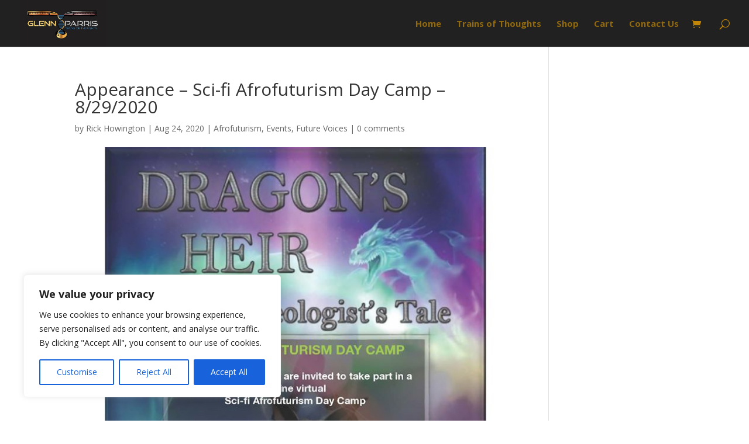

--- FILE ---
content_type: text/html; charset=utf-8
request_url: https://www.google.com/recaptcha/api2/anchor?ar=1&k=6Lf908MeAAAAAE8nJakqPvLwjPJH1AQwjth_om74&co=aHR0cHM6Ly9nbGVubnBhcnJpcy5jb206NDQz&hl=en&v=PoyoqOPhxBO7pBk68S4YbpHZ&size=invisible&anchor-ms=20000&execute-ms=30000&cb=h6dwurl517i
body_size: 48732
content:
<!DOCTYPE HTML><html dir="ltr" lang="en"><head><meta http-equiv="Content-Type" content="text/html; charset=UTF-8">
<meta http-equiv="X-UA-Compatible" content="IE=edge">
<title>reCAPTCHA</title>
<style type="text/css">
/* cyrillic-ext */
@font-face {
  font-family: 'Roboto';
  font-style: normal;
  font-weight: 400;
  font-stretch: 100%;
  src: url(//fonts.gstatic.com/s/roboto/v48/KFO7CnqEu92Fr1ME7kSn66aGLdTylUAMa3GUBHMdazTgWw.woff2) format('woff2');
  unicode-range: U+0460-052F, U+1C80-1C8A, U+20B4, U+2DE0-2DFF, U+A640-A69F, U+FE2E-FE2F;
}
/* cyrillic */
@font-face {
  font-family: 'Roboto';
  font-style: normal;
  font-weight: 400;
  font-stretch: 100%;
  src: url(//fonts.gstatic.com/s/roboto/v48/KFO7CnqEu92Fr1ME7kSn66aGLdTylUAMa3iUBHMdazTgWw.woff2) format('woff2');
  unicode-range: U+0301, U+0400-045F, U+0490-0491, U+04B0-04B1, U+2116;
}
/* greek-ext */
@font-face {
  font-family: 'Roboto';
  font-style: normal;
  font-weight: 400;
  font-stretch: 100%;
  src: url(//fonts.gstatic.com/s/roboto/v48/KFO7CnqEu92Fr1ME7kSn66aGLdTylUAMa3CUBHMdazTgWw.woff2) format('woff2');
  unicode-range: U+1F00-1FFF;
}
/* greek */
@font-face {
  font-family: 'Roboto';
  font-style: normal;
  font-weight: 400;
  font-stretch: 100%;
  src: url(//fonts.gstatic.com/s/roboto/v48/KFO7CnqEu92Fr1ME7kSn66aGLdTylUAMa3-UBHMdazTgWw.woff2) format('woff2');
  unicode-range: U+0370-0377, U+037A-037F, U+0384-038A, U+038C, U+038E-03A1, U+03A3-03FF;
}
/* math */
@font-face {
  font-family: 'Roboto';
  font-style: normal;
  font-weight: 400;
  font-stretch: 100%;
  src: url(//fonts.gstatic.com/s/roboto/v48/KFO7CnqEu92Fr1ME7kSn66aGLdTylUAMawCUBHMdazTgWw.woff2) format('woff2');
  unicode-range: U+0302-0303, U+0305, U+0307-0308, U+0310, U+0312, U+0315, U+031A, U+0326-0327, U+032C, U+032F-0330, U+0332-0333, U+0338, U+033A, U+0346, U+034D, U+0391-03A1, U+03A3-03A9, U+03B1-03C9, U+03D1, U+03D5-03D6, U+03F0-03F1, U+03F4-03F5, U+2016-2017, U+2034-2038, U+203C, U+2040, U+2043, U+2047, U+2050, U+2057, U+205F, U+2070-2071, U+2074-208E, U+2090-209C, U+20D0-20DC, U+20E1, U+20E5-20EF, U+2100-2112, U+2114-2115, U+2117-2121, U+2123-214F, U+2190, U+2192, U+2194-21AE, U+21B0-21E5, U+21F1-21F2, U+21F4-2211, U+2213-2214, U+2216-22FF, U+2308-230B, U+2310, U+2319, U+231C-2321, U+2336-237A, U+237C, U+2395, U+239B-23B7, U+23D0, U+23DC-23E1, U+2474-2475, U+25AF, U+25B3, U+25B7, U+25BD, U+25C1, U+25CA, U+25CC, U+25FB, U+266D-266F, U+27C0-27FF, U+2900-2AFF, U+2B0E-2B11, U+2B30-2B4C, U+2BFE, U+3030, U+FF5B, U+FF5D, U+1D400-1D7FF, U+1EE00-1EEFF;
}
/* symbols */
@font-face {
  font-family: 'Roboto';
  font-style: normal;
  font-weight: 400;
  font-stretch: 100%;
  src: url(//fonts.gstatic.com/s/roboto/v48/KFO7CnqEu92Fr1ME7kSn66aGLdTylUAMaxKUBHMdazTgWw.woff2) format('woff2');
  unicode-range: U+0001-000C, U+000E-001F, U+007F-009F, U+20DD-20E0, U+20E2-20E4, U+2150-218F, U+2190, U+2192, U+2194-2199, U+21AF, U+21E6-21F0, U+21F3, U+2218-2219, U+2299, U+22C4-22C6, U+2300-243F, U+2440-244A, U+2460-24FF, U+25A0-27BF, U+2800-28FF, U+2921-2922, U+2981, U+29BF, U+29EB, U+2B00-2BFF, U+4DC0-4DFF, U+FFF9-FFFB, U+10140-1018E, U+10190-1019C, U+101A0, U+101D0-101FD, U+102E0-102FB, U+10E60-10E7E, U+1D2C0-1D2D3, U+1D2E0-1D37F, U+1F000-1F0FF, U+1F100-1F1AD, U+1F1E6-1F1FF, U+1F30D-1F30F, U+1F315, U+1F31C, U+1F31E, U+1F320-1F32C, U+1F336, U+1F378, U+1F37D, U+1F382, U+1F393-1F39F, U+1F3A7-1F3A8, U+1F3AC-1F3AF, U+1F3C2, U+1F3C4-1F3C6, U+1F3CA-1F3CE, U+1F3D4-1F3E0, U+1F3ED, U+1F3F1-1F3F3, U+1F3F5-1F3F7, U+1F408, U+1F415, U+1F41F, U+1F426, U+1F43F, U+1F441-1F442, U+1F444, U+1F446-1F449, U+1F44C-1F44E, U+1F453, U+1F46A, U+1F47D, U+1F4A3, U+1F4B0, U+1F4B3, U+1F4B9, U+1F4BB, U+1F4BF, U+1F4C8-1F4CB, U+1F4D6, U+1F4DA, U+1F4DF, U+1F4E3-1F4E6, U+1F4EA-1F4ED, U+1F4F7, U+1F4F9-1F4FB, U+1F4FD-1F4FE, U+1F503, U+1F507-1F50B, U+1F50D, U+1F512-1F513, U+1F53E-1F54A, U+1F54F-1F5FA, U+1F610, U+1F650-1F67F, U+1F687, U+1F68D, U+1F691, U+1F694, U+1F698, U+1F6AD, U+1F6B2, U+1F6B9-1F6BA, U+1F6BC, U+1F6C6-1F6CF, U+1F6D3-1F6D7, U+1F6E0-1F6EA, U+1F6F0-1F6F3, U+1F6F7-1F6FC, U+1F700-1F7FF, U+1F800-1F80B, U+1F810-1F847, U+1F850-1F859, U+1F860-1F887, U+1F890-1F8AD, U+1F8B0-1F8BB, U+1F8C0-1F8C1, U+1F900-1F90B, U+1F93B, U+1F946, U+1F984, U+1F996, U+1F9E9, U+1FA00-1FA6F, U+1FA70-1FA7C, U+1FA80-1FA89, U+1FA8F-1FAC6, U+1FACE-1FADC, U+1FADF-1FAE9, U+1FAF0-1FAF8, U+1FB00-1FBFF;
}
/* vietnamese */
@font-face {
  font-family: 'Roboto';
  font-style: normal;
  font-weight: 400;
  font-stretch: 100%;
  src: url(//fonts.gstatic.com/s/roboto/v48/KFO7CnqEu92Fr1ME7kSn66aGLdTylUAMa3OUBHMdazTgWw.woff2) format('woff2');
  unicode-range: U+0102-0103, U+0110-0111, U+0128-0129, U+0168-0169, U+01A0-01A1, U+01AF-01B0, U+0300-0301, U+0303-0304, U+0308-0309, U+0323, U+0329, U+1EA0-1EF9, U+20AB;
}
/* latin-ext */
@font-face {
  font-family: 'Roboto';
  font-style: normal;
  font-weight: 400;
  font-stretch: 100%;
  src: url(//fonts.gstatic.com/s/roboto/v48/KFO7CnqEu92Fr1ME7kSn66aGLdTylUAMa3KUBHMdazTgWw.woff2) format('woff2');
  unicode-range: U+0100-02BA, U+02BD-02C5, U+02C7-02CC, U+02CE-02D7, U+02DD-02FF, U+0304, U+0308, U+0329, U+1D00-1DBF, U+1E00-1E9F, U+1EF2-1EFF, U+2020, U+20A0-20AB, U+20AD-20C0, U+2113, U+2C60-2C7F, U+A720-A7FF;
}
/* latin */
@font-face {
  font-family: 'Roboto';
  font-style: normal;
  font-weight: 400;
  font-stretch: 100%;
  src: url(//fonts.gstatic.com/s/roboto/v48/KFO7CnqEu92Fr1ME7kSn66aGLdTylUAMa3yUBHMdazQ.woff2) format('woff2');
  unicode-range: U+0000-00FF, U+0131, U+0152-0153, U+02BB-02BC, U+02C6, U+02DA, U+02DC, U+0304, U+0308, U+0329, U+2000-206F, U+20AC, U+2122, U+2191, U+2193, U+2212, U+2215, U+FEFF, U+FFFD;
}
/* cyrillic-ext */
@font-face {
  font-family: 'Roboto';
  font-style: normal;
  font-weight: 500;
  font-stretch: 100%;
  src: url(//fonts.gstatic.com/s/roboto/v48/KFO7CnqEu92Fr1ME7kSn66aGLdTylUAMa3GUBHMdazTgWw.woff2) format('woff2');
  unicode-range: U+0460-052F, U+1C80-1C8A, U+20B4, U+2DE0-2DFF, U+A640-A69F, U+FE2E-FE2F;
}
/* cyrillic */
@font-face {
  font-family: 'Roboto';
  font-style: normal;
  font-weight: 500;
  font-stretch: 100%;
  src: url(//fonts.gstatic.com/s/roboto/v48/KFO7CnqEu92Fr1ME7kSn66aGLdTylUAMa3iUBHMdazTgWw.woff2) format('woff2');
  unicode-range: U+0301, U+0400-045F, U+0490-0491, U+04B0-04B1, U+2116;
}
/* greek-ext */
@font-face {
  font-family: 'Roboto';
  font-style: normal;
  font-weight: 500;
  font-stretch: 100%;
  src: url(//fonts.gstatic.com/s/roboto/v48/KFO7CnqEu92Fr1ME7kSn66aGLdTylUAMa3CUBHMdazTgWw.woff2) format('woff2');
  unicode-range: U+1F00-1FFF;
}
/* greek */
@font-face {
  font-family: 'Roboto';
  font-style: normal;
  font-weight: 500;
  font-stretch: 100%;
  src: url(//fonts.gstatic.com/s/roboto/v48/KFO7CnqEu92Fr1ME7kSn66aGLdTylUAMa3-UBHMdazTgWw.woff2) format('woff2');
  unicode-range: U+0370-0377, U+037A-037F, U+0384-038A, U+038C, U+038E-03A1, U+03A3-03FF;
}
/* math */
@font-face {
  font-family: 'Roboto';
  font-style: normal;
  font-weight: 500;
  font-stretch: 100%;
  src: url(//fonts.gstatic.com/s/roboto/v48/KFO7CnqEu92Fr1ME7kSn66aGLdTylUAMawCUBHMdazTgWw.woff2) format('woff2');
  unicode-range: U+0302-0303, U+0305, U+0307-0308, U+0310, U+0312, U+0315, U+031A, U+0326-0327, U+032C, U+032F-0330, U+0332-0333, U+0338, U+033A, U+0346, U+034D, U+0391-03A1, U+03A3-03A9, U+03B1-03C9, U+03D1, U+03D5-03D6, U+03F0-03F1, U+03F4-03F5, U+2016-2017, U+2034-2038, U+203C, U+2040, U+2043, U+2047, U+2050, U+2057, U+205F, U+2070-2071, U+2074-208E, U+2090-209C, U+20D0-20DC, U+20E1, U+20E5-20EF, U+2100-2112, U+2114-2115, U+2117-2121, U+2123-214F, U+2190, U+2192, U+2194-21AE, U+21B0-21E5, U+21F1-21F2, U+21F4-2211, U+2213-2214, U+2216-22FF, U+2308-230B, U+2310, U+2319, U+231C-2321, U+2336-237A, U+237C, U+2395, U+239B-23B7, U+23D0, U+23DC-23E1, U+2474-2475, U+25AF, U+25B3, U+25B7, U+25BD, U+25C1, U+25CA, U+25CC, U+25FB, U+266D-266F, U+27C0-27FF, U+2900-2AFF, U+2B0E-2B11, U+2B30-2B4C, U+2BFE, U+3030, U+FF5B, U+FF5D, U+1D400-1D7FF, U+1EE00-1EEFF;
}
/* symbols */
@font-face {
  font-family: 'Roboto';
  font-style: normal;
  font-weight: 500;
  font-stretch: 100%;
  src: url(//fonts.gstatic.com/s/roboto/v48/KFO7CnqEu92Fr1ME7kSn66aGLdTylUAMaxKUBHMdazTgWw.woff2) format('woff2');
  unicode-range: U+0001-000C, U+000E-001F, U+007F-009F, U+20DD-20E0, U+20E2-20E4, U+2150-218F, U+2190, U+2192, U+2194-2199, U+21AF, U+21E6-21F0, U+21F3, U+2218-2219, U+2299, U+22C4-22C6, U+2300-243F, U+2440-244A, U+2460-24FF, U+25A0-27BF, U+2800-28FF, U+2921-2922, U+2981, U+29BF, U+29EB, U+2B00-2BFF, U+4DC0-4DFF, U+FFF9-FFFB, U+10140-1018E, U+10190-1019C, U+101A0, U+101D0-101FD, U+102E0-102FB, U+10E60-10E7E, U+1D2C0-1D2D3, U+1D2E0-1D37F, U+1F000-1F0FF, U+1F100-1F1AD, U+1F1E6-1F1FF, U+1F30D-1F30F, U+1F315, U+1F31C, U+1F31E, U+1F320-1F32C, U+1F336, U+1F378, U+1F37D, U+1F382, U+1F393-1F39F, U+1F3A7-1F3A8, U+1F3AC-1F3AF, U+1F3C2, U+1F3C4-1F3C6, U+1F3CA-1F3CE, U+1F3D4-1F3E0, U+1F3ED, U+1F3F1-1F3F3, U+1F3F5-1F3F7, U+1F408, U+1F415, U+1F41F, U+1F426, U+1F43F, U+1F441-1F442, U+1F444, U+1F446-1F449, U+1F44C-1F44E, U+1F453, U+1F46A, U+1F47D, U+1F4A3, U+1F4B0, U+1F4B3, U+1F4B9, U+1F4BB, U+1F4BF, U+1F4C8-1F4CB, U+1F4D6, U+1F4DA, U+1F4DF, U+1F4E3-1F4E6, U+1F4EA-1F4ED, U+1F4F7, U+1F4F9-1F4FB, U+1F4FD-1F4FE, U+1F503, U+1F507-1F50B, U+1F50D, U+1F512-1F513, U+1F53E-1F54A, U+1F54F-1F5FA, U+1F610, U+1F650-1F67F, U+1F687, U+1F68D, U+1F691, U+1F694, U+1F698, U+1F6AD, U+1F6B2, U+1F6B9-1F6BA, U+1F6BC, U+1F6C6-1F6CF, U+1F6D3-1F6D7, U+1F6E0-1F6EA, U+1F6F0-1F6F3, U+1F6F7-1F6FC, U+1F700-1F7FF, U+1F800-1F80B, U+1F810-1F847, U+1F850-1F859, U+1F860-1F887, U+1F890-1F8AD, U+1F8B0-1F8BB, U+1F8C0-1F8C1, U+1F900-1F90B, U+1F93B, U+1F946, U+1F984, U+1F996, U+1F9E9, U+1FA00-1FA6F, U+1FA70-1FA7C, U+1FA80-1FA89, U+1FA8F-1FAC6, U+1FACE-1FADC, U+1FADF-1FAE9, U+1FAF0-1FAF8, U+1FB00-1FBFF;
}
/* vietnamese */
@font-face {
  font-family: 'Roboto';
  font-style: normal;
  font-weight: 500;
  font-stretch: 100%;
  src: url(//fonts.gstatic.com/s/roboto/v48/KFO7CnqEu92Fr1ME7kSn66aGLdTylUAMa3OUBHMdazTgWw.woff2) format('woff2');
  unicode-range: U+0102-0103, U+0110-0111, U+0128-0129, U+0168-0169, U+01A0-01A1, U+01AF-01B0, U+0300-0301, U+0303-0304, U+0308-0309, U+0323, U+0329, U+1EA0-1EF9, U+20AB;
}
/* latin-ext */
@font-face {
  font-family: 'Roboto';
  font-style: normal;
  font-weight: 500;
  font-stretch: 100%;
  src: url(//fonts.gstatic.com/s/roboto/v48/KFO7CnqEu92Fr1ME7kSn66aGLdTylUAMa3KUBHMdazTgWw.woff2) format('woff2');
  unicode-range: U+0100-02BA, U+02BD-02C5, U+02C7-02CC, U+02CE-02D7, U+02DD-02FF, U+0304, U+0308, U+0329, U+1D00-1DBF, U+1E00-1E9F, U+1EF2-1EFF, U+2020, U+20A0-20AB, U+20AD-20C0, U+2113, U+2C60-2C7F, U+A720-A7FF;
}
/* latin */
@font-face {
  font-family: 'Roboto';
  font-style: normal;
  font-weight: 500;
  font-stretch: 100%;
  src: url(//fonts.gstatic.com/s/roboto/v48/KFO7CnqEu92Fr1ME7kSn66aGLdTylUAMa3yUBHMdazQ.woff2) format('woff2');
  unicode-range: U+0000-00FF, U+0131, U+0152-0153, U+02BB-02BC, U+02C6, U+02DA, U+02DC, U+0304, U+0308, U+0329, U+2000-206F, U+20AC, U+2122, U+2191, U+2193, U+2212, U+2215, U+FEFF, U+FFFD;
}
/* cyrillic-ext */
@font-face {
  font-family: 'Roboto';
  font-style: normal;
  font-weight: 900;
  font-stretch: 100%;
  src: url(//fonts.gstatic.com/s/roboto/v48/KFO7CnqEu92Fr1ME7kSn66aGLdTylUAMa3GUBHMdazTgWw.woff2) format('woff2');
  unicode-range: U+0460-052F, U+1C80-1C8A, U+20B4, U+2DE0-2DFF, U+A640-A69F, U+FE2E-FE2F;
}
/* cyrillic */
@font-face {
  font-family: 'Roboto';
  font-style: normal;
  font-weight: 900;
  font-stretch: 100%;
  src: url(//fonts.gstatic.com/s/roboto/v48/KFO7CnqEu92Fr1ME7kSn66aGLdTylUAMa3iUBHMdazTgWw.woff2) format('woff2');
  unicode-range: U+0301, U+0400-045F, U+0490-0491, U+04B0-04B1, U+2116;
}
/* greek-ext */
@font-face {
  font-family: 'Roboto';
  font-style: normal;
  font-weight: 900;
  font-stretch: 100%;
  src: url(//fonts.gstatic.com/s/roboto/v48/KFO7CnqEu92Fr1ME7kSn66aGLdTylUAMa3CUBHMdazTgWw.woff2) format('woff2');
  unicode-range: U+1F00-1FFF;
}
/* greek */
@font-face {
  font-family: 'Roboto';
  font-style: normal;
  font-weight: 900;
  font-stretch: 100%;
  src: url(//fonts.gstatic.com/s/roboto/v48/KFO7CnqEu92Fr1ME7kSn66aGLdTylUAMa3-UBHMdazTgWw.woff2) format('woff2');
  unicode-range: U+0370-0377, U+037A-037F, U+0384-038A, U+038C, U+038E-03A1, U+03A3-03FF;
}
/* math */
@font-face {
  font-family: 'Roboto';
  font-style: normal;
  font-weight: 900;
  font-stretch: 100%;
  src: url(//fonts.gstatic.com/s/roboto/v48/KFO7CnqEu92Fr1ME7kSn66aGLdTylUAMawCUBHMdazTgWw.woff2) format('woff2');
  unicode-range: U+0302-0303, U+0305, U+0307-0308, U+0310, U+0312, U+0315, U+031A, U+0326-0327, U+032C, U+032F-0330, U+0332-0333, U+0338, U+033A, U+0346, U+034D, U+0391-03A1, U+03A3-03A9, U+03B1-03C9, U+03D1, U+03D5-03D6, U+03F0-03F1, U+03F4-03F5, U+2016-2017, U+2034-2038, U+203C, U+2040, U+2043, U+2047, U+2050, U+2057, U+205F, U+2070-2071, U+2074-208E, U+2090-209C, U+20D0-20DC, U+20E1, U+20E5-20EF, U+2100-2112, U+2114-2115, U+2117-2121, U+2123-214F, U+2190, U+2192, U+2194-21AE, U+21B0-21E5, U+21F1-21F2, U+21F4-2211, U+2213-2214, U+2216-22FF, U+2308-230B, U+2310, U+2319, U+231C-2321, U+2336-237A, U+237C, U+2395, U+239B-23B7, U+23D0, U+23DC-23E1, U+2474-2475, U+25AF, U+25B3, U+25B7, U+25BD, U+25C1, U+25CA, U+25CC, U+25FB, U+266D-266F, U+27C0-27FF, U+2900-2AFF, U+2B0E-2B11, U+2B30-2B4C, U+2BFE, U+3030, U+FF5B, U+FF5D, U+1D400-1D7FF, U+1EE00-1EEFF;
}
/* symbols */
@font-face {
  font-family: 'Roboto';
  font-style: normal;
  font-weight: 900;
  font-stretch: 100%;
  src: url(//fonts.gstatic.com/s/roboto/v48/KFO7CnqEu92Fr1ME7kSn66aGLdTylUAMaxKUBHMdazTgWw.woff2) format('woff2');
  unicode-range: U+0001-000C, U+000E-001F, U+007F-009F, U+20DD-20E0, U+20E2-20E4, U+2150-218F, U+2190, U+2192, U+2194-2199, U+21AF, U+21E6-21F0, U+21F3, U+2218-2219, U+2299, U+22C4-22C6, U+2300-243F, U+2440-244A, U+2460-24FF, U+25A0-27BF, U+2800-28FF, U+2921-2922, U+2981, U+29BF, U+29EB, U+2B00-2BFF, U+4DC0-4DFF, U+FFF9-FFFB, U+10140-1018E, U+10190-1019C, U+101A0, U+101D0-101FD, U+102E0-102FB, U+10E60-10E7E, U+1D2C0-1D2D3, U+1D2E0-1D37F, U+1F000-1F0FF, U+1F100-1F1AD, U+1F1E6-1F1FF, U+1F30D-1F30F, U+1F315, U+1F31C, U+1F31E, U+1F320-1F32C, U+1F336, U+1F378, U+1F37D, U+1F382, U+1F393-1F39F, U+1F3A7-1F3A8, U+1F3AC-1F3AF, U+1F3C2, U+1F3C4-1F3C6, U+1F3CA-1F3CE, U+1F3D4-1F3E0, U+1F3ED, U+1F3F1-1F3F3, U+1F3F5-1F3F7, U+1F408, U+1F415, U+1F41F, U+1F426, U+1F43F, U+1F441-1F442, U+1F444, U+1F446-1F449, U+1F44C-1F44E, U+1F453, U+1F46A, U+1F47D, U+1F4A3, U+1F4B0, U+1F4B3, U+1F4B9, U+1F4BB, U+1F4BF, U+1F4C8-1F4CB, U+1F4D6, U+1F4DA, U+1F4DF, U+1F4E3-1F4E6, U+1F4EA-1F4ED, U+1F4F7, U+1F4F9-1F4FB, U+1F4FD-1F4FE, U+1F503, U+1F507-1F50B, U+1F50D, U+1F512-1F513, U+1F53E-1F54A, U+1F54F-1F5FA, U+1F610, U+1F650-1F67F, U+1F687, U+1F68D, U+1F691, U+1F694, U+1F698, U+1F6AD, U+1F6B2, U+1F6B9-1F6BA, U+1F6BC, U+1F6C6-1F6CF, U+1F6D3-1F6D7, U+1F6E0-1F6EA, U+1F6F0-1F6F3, U+1F6F7-1F6FC, U+1F700-1F7FF, U+1F800-1F80B, U+1F810-1F847, U+1F850-1F859, U+1F860-1F887, U+1F890-1F8AD, U+1F8B0-1F8BB, U+1F8C0-1F8C1, U+1F900-1F90B, U+1F93B, U+1F946, U+1F984, U+1F996, U+1F9E9, U+1FA00-1FA6F, U+1FA70-1FA7C, U+1FA80-1FA89, U+1FA8F-1FAC6, U+1FACE-1FADC, U+1FADF-1FAE9, U+1FAF0-1FAF8, U+1FB00-1FBFF;
}
/* vietnamese */
@font-face {
  font-family: 'Roboto';
  font-style: normal;
  font-weight: 900;
  font-stretch: 100%;
  src: url(//fonts.gstatic.com/s/roboto/v48/KFO7CnqEu92Fr1ME7kSn66aGLdTylUAMa3OUBHMdazTgWw.woff2) format('woff2');
  unicode-range: U+0102-0103, U+0110-0111, U+0128-0129, U+0168-0169, U+01A0-01A1, U+01AF-01B0, U+0300-0301, U+0303-0304, U+0308-0309, U+0323, U+0329, U+1EA0-1EF9, U+20AB;
}
/* latin-ext */
@font-face {
  font-family: 'Roboto';
  font-style: normal;
  font-weight: 900;
  font-stretch: 100%;
  src: url(//fonts.gstatic.com/s/roboto/v48/KFO7CnqEu92Fr1ME7kSn66aGLdTylUAMa3KUBHMdazTgWw.woff2) format('woff2');
  unicode-range: U+0100-02BA, U+02BD-02C5, U+02C7-02CC, U+02CE-02D7, U+02DD-02FF, U+0304, U+0308, U+0329, U+1D00-1DBF, U+1E00-1E9F, U+1EF2-1EFF, U+2020, U+20A0-20AB, U+20AD-20C0, U+2113, U+2C60-2C7F, U+A720-A7FF;
}
/* latin */
@font-face {
  font-family: 'Roboto';
  font-style: normal;
  font-weight: 900;
  font-stretch: 100%;
  src: url(//fonts.gstatic.com/s/roboto/v48/KFO7CnqEu92Fr1ME7kSn66aGLdTylUAMa3yUBHMdazQ.woff2) format('woff2');
  unicode-range: U+0000-00FF, U+0131, U+0152-0153, U+02BB-02BC, U+02C6, U+02DA, U+02DC, U+0304, U+0308, U+0329, U+2000-206F, U+20AC, U+2122, U+2191, U+2193, U+2212, U+2215, U+FEFF, U+FFFD;
}

</style>
<link rel="stylesheet" type="text/css" href="https://www.gstatic.com/recaptcha/releases/PoyoqOPhxBO7pBk68S4YbpHZ/styles__ltr.css">
<script nonce="hinsNSAe7JR4v1XFrJKI7w" type="text/javascript">window['__recaptcha_api'] = 'https://www.google.com/recaptcha/api2/';</script>
<script type="text/javascript" src="https://www.gstatic.com/recaptcha/releases/PoyoqOPhxBO7pBk68S4YbpHZ/recaptcha__en.js" nonce="hinsNSAe7JR4v1XFrJKI7w">
      
    </script></head>
<body><div id="rc-anchor-alert" class="rc-anchor-alert"></div>
<input type="hidden" id="recaptcha-token" value="[base64]">
<script type="text/javascript" nonce="hinsNSAe7JR4v1XFrJKI7w">
      recaptcha.anchor.Main.init("[\x22ainput\x22,[\x22bgdata\x22,\x22\x22,\[base64]/[base64]/[base64]/ZyhXLGgpOnEoW04sMjEsbF0sVywwKSxoKSxmYWxzZSxmYWxzZSl9Y2F0Y2goayl7RygzNTgsVyk/[base64]/[base64]/[base64]/[base64]/[base64]/[base64]/[base64]/bmV3IEJbT10oRFswXSk6dz09Mj9uZXcgQltPXShEWzBdLERbMV0pOnc9PTM/bmV3IEJbT10oRFswXSxEWzFdLERbMl0pOnc9PTQ/[base64]/[base64]/[base64]/[base64]/[base64]\\u003d\x22,\[base64]\x22,\x22KhAYw43Cm0/DusKzw4TCq8KhVgMFw65Nw4NjZnIEw5fDnjjCl8K5LF7CljPCk0vCu8KNA1kaBWgTwqjCj8OrOsKGwqXCjsKMFsKRY8OKZybCr8ODGlvCo8OAMy1xw708TjA4wr9bwpAKBMObwokew63CvsOKwpIbOlPCpHRHCX7DskvDusKHw7/DjcOSIMOfwqTDtVh9w4xTS8KOw6Nud3fCuMKDVsKYwrc/wo1QcWw3GcOCw5nDjsO9QsKnKsOvw6jCqBQlw6zCosK0AMKTNxjDr30SwrjDtsK5wrTDm8KYw4t8AsOzw4IFMMKGLUASwofDhTUgfUg+NjfDhlTDshZAYDfCk8Oqw6dmQMKPOBBuw7V0UsOqwoVmw5XCpgcGdcO8wolnXMKGwo4bS29pw5gawrMKwqjDm8KGw5/Di392w7Afw4TDoRMrQ8OywrhvUsKNBlbCtjrDvloYdsK7XXLCogx0E8KMJMKdw43ClQrDuHM/woUUwplgw710w5HDtsOBw7/[base64]/Dhm/DiMOkS8OcwrLCs8OawpFoMB/Dq8OCAMO4wrXCo8K/CcKbVSZaXFDDv8OVK8OvCmssw6xzw5XDuyo6w7XDosKuwr0Nw4QwWkUnHgxHwoRxwpnCo3srTcKPw7TCvSI3IhrDjidREMKAYsOtbzXDg8OIwoAcDsKbPiFXw5Ujw5/DocOEFTfDplnDncKDJlwQw7DChcK7w4vCn8OHwqvCr3EHwpvCmxXClsOJBHZqQzkEwrfCvcO0w4bCiMKMw5E7SzpjWXwYwoPCm3XDkkrCqMOZw7/DhsKlbEzDgmXCk8Oww5rDhcK/wrU6HR3CmAobOD7Cr8O7I0/Cg1jCpcO1wq3CsGo9aThYw6DDsXXCugZXPWtCw4TDvi1hSTBUFsKdYsO8PBvDnsKIVsO7w6ECdnRswr/[base64]/DjGh1EhvDoDhEwpVGPsKrKBnDt8ONJ8KhQip8SiM6YsKxGTTCssOAw58XJ0gOwoDCiGVswoPDh8OUYxASSjJpw7xcw7nCt8Oywo3CvDrDg8O0PsO4wrnCvgvDqF3DvyhSaMObfgrDpcK2aMOewpJ/wpLCvRXCrcK5wpM7w7JJwqHCgTlrG8K/MFsqwph7w7Uww77CviQ7bcKBw7tHwp3DlcOPw63CoRsTOSTDrMK8wrkOw5fClTFlUMOUE8KAw61bw6geZU7DnsORwp7DlwgUw7TCtHobw5PDlUMKwq7DrVZUwrc4aA/CqADDisKpwrrCtMKsw6V8w7HCv8KvaQDDg8KHfMKSwpV7wp9xw5/Crx8gwoYowqHDnxdkw4DDkMOswr5uZDvDuFVSw5HCiEnCjljCssO+Q8KHWsO/w4zCjMKAwrXDicKcIsKXw4rDhMK5w5Q0w7FRSV8BdkZpBcOGA3rDo8KxUcO7w5FENVArwoFeUsKnHsKWf8Oxw7o2wp0uA8OswrdFI8KAw5M/w6xqXsKLQ8OKHsOjKW4vwpzCp0DDt8KewoHDi8KYC8KsTXFOXFIzMgBRwqNBHX/[base64]/w6PCs8KzMG/CisO3T1Uyw5TCvMK9w6wTwr4Aw6rDkiFVwo3Dul1Qw5/CkcOgE8KkwqoncsK/wrFzw54/[base64]/WXrCkMK0wopHwo9bP3DDsnAEU8Kiw4tFLMOoaVTCkMO3wqnDkgjDpcOBwqFqw7FFdMOHQcKCwpXDjcKYTCfCqMOww6LCosOKNwbCqmLDuDMAw6QRwrHDgsOUbVfDsD/CrcK2L3TCl8KOwqhjMcK8w48Hw7dYRQQDCMKgN1LDocOmw7oLworDu8KMwosgOirDpW/CrBB8w5s4wr0eNiQYw59VYS/DkQsEw5LDg8KVDztWwo1sw5oYwoXDvjDCvSPDj8Okwq3DhcOiCT9AccOuwrDDrRDDlxYdD8OcFcOCw4cqIcO2w4TCmsKtwr3DlsONGgNSTz3Djh3CkMOlwr7ClSc9w6zCrcO4JVvCg8KXW8ORf8O9wonDiyPCmAB7LljCsGhewr/CkzZ9WcOyE8K6RF/DlwXCq2EPDsObQMOjw5fCvFo3w4DDtcKLw7YuNQ3DnFNxEybDkAs6wpHDp07CgGLCgh9VwoAPwqHCv2NgA0gEb8KzPWoPY8OdwrY2wpEBw6cIw4EFTzLDpDJxKcOgLMKOwqfCmsOPw4DCvWM+ScOsw5Q1S8KVLnggdXc4wp4Vwpt/wqvCicKSNsOFw7vDscOXaCY/LnrDp8OdwpIFwrNIwqXDnh/CpMKBwok+wpnClCHCr8OgNx9YDiXDmsO1fgA9w5TCuyDCsMOBw4ZqF0EGw7RkMsO5S8Ohw50LwociAcKow5/Cp8ODGsK+wqJjLyTDtlcdGcKBJxzCnmdhwrDCpX8vw5lsJ8KdZBfDunnDiMOlPyrCpko2w49TWcKhK8KFfkh6X13CpD7CoMKhZ0LCqHvDhF1dKsKKw5Mqw4zClMOPfyJ+MTYRG8ODw6zDmsKUwpLDrk4/wqJnfC7CscOyOSPDjMK0wo1KDMKhwpXDkTs8V8O2K3fDrwDCo8K0bDdCw7loeWvDly5Xwo3ClR7Dm2Btw59xw4XDg3kRVcOBXcKywpAfwoYMwq0hwpXDjsKuwq/CsD3CmcOVfhLDlcOiE8K1ZRLDi0w2wp02fMKwwrvChcKww7dHwrlFwogYQz7DsUPCpRYWw5zDgsOKY8OtJlhswp8gwqHCisKLwq/[base64]/w4zCgcOKw5/Dv8Kfw5DCnyNNwrTDqnJjE3XCoXDClF47wobCl8KvYsKLwrXDlcKZw5o8d3PCpwbClMKZwrTCpRMTwrUTRcOPw77CvMKowp/[base64]/G10Cwqpvw5/Cm0RwPcOld8K4wq5DVWc3EkvCgQUCwp7Du2jCmsKObBnDmsOVMMK+woPDoMOJOMO6AMOjGUPCmsONdgZAw5ZncsKUJ8O9wqLDsj0ZHwjDllUPw7luwp8tPhZxP8Kve8Kiwqo7w6AKw6l3LsOUwrZSwoBJesKUVsKEwq4uw7rCgsOCAS1ZHTrCvMOQwqPDq8Opw6/Ch8ODw6VqD1HCucO9fsO8wrLCrSNSIcK6w7NTfkDCjMOcw6TDngLDscOzNSfDoiTCkUZRQMOUPgrDncOKw5E2w7nDhUYwUF4CCsKswpsqdsOxw4EOWQDCvMKpbRXDgMOiw68Kw6XDvcKaw5xqSxAOw5LCugl/w4pNWT4yw43DucKWwpzDuMKswqJuwr3CmykZwrPCqsKMMMOjw4E7S8OtKzfCnlbCi8Kcw6DCnnhjIcObw74IHlpmZG/CssOEUSnDscO2woIQw6MRbXvDpBwFwpnDmcKvw6nClsKNw4gYalkicUgPQUXCsMKyRx9Nw5LCkSvCv00CwpMewocywqPDrsOQwod0w67CncKuw7TDpj3DtSLDjS5fwoFYEVXCqcOQw7DCpMK1w7zCpcOeKMK6SMOSw4jDu2zClcKUwqViwo/[base64]/DtsK2a2Jgw5/DosKRwoBoej7CgsK1PQnCm8KFUmTDtMKEw6pQTMOYc8KkwrA+YV/DuMKsw7HDmgzCkcKAw7rClHHDvsKuw4RyYH9lX3UwwqnCrcOKRBTDoQM3DcOrwqFew71Nw6BhKTTCgsKMIgPCqsKhK8Kww7DCqBo/w6rCunY4wr40wqvCnCvDmMO9w5Z4TMK+w5zCrsOPwobDq8KmwqZRYD7DrngLRsO0wrbDpMKuwrLDrsOZw5TChcKWdMOhXWbCq8O3w6Y6VlB+AcOeHUfCusKDw4jCo8OWa8O5wpfDr2/DgsKiw73DgVVawpjCh8K5HsKOL8OVeEwtHsKTd2ctdijCoDVgw69AfVlwEMONwpvDgXfDvWzDuMOgIMOiZMOpwp/CmMKwwrLCggsAw656w5IoQnEBwrnDvcKFFEkqccOMwoVDfcKmwo3CqTfDl8KoE8OQT8KwU8KzccKhw4VFwpZNw4ocwqRdw6wOLGbDqzHCoUh5w4Ulw5QmIhzClcKqw4LCkcO/[base64]/[base64]/w6hdZ8K9KGfDgMO0Y8Oiw5bDr0fCk8K/wpcmHcO9OjjCk8OjBldiV8OKw4LChyTDocO8AEwIw4DDoGTCm8OowqPDqcObZQzCjcKDwr3Cv2nClAUbw67CqsKUw7k3wowPw6vCqMKgwofDt3/DuMKOwoXDnVAnwq9rw5U4w53CsMKrGcKAw40EOMORXMKaVEzCp8K4w7VQw6LCjzjDmy84S0/DjDEtw4HDlT0cNDHCny3DpMOvAsKTwoISfR3Dn8KiBWY7w43Du8O0w5rCvMKeVcOGwqRvPmjCnMOVVV0yw4LCokPClsKXw7DCvnvCllHDgMKKcFA3FcK2w6IZOBfDiMKMwosKF1DCscK4aMKhDCYdHsKXXAM/GMKNM8KbfXoBbMOUw4DDlsKcUMKEYw8jw5bDtiUVw7bCogDDs8K+w5YQJX3Du8OwWcKBF8KXc8KZG3dXw7kLwpbCszzDncKfCX7CtMOzwobDkMKMdsKoJk1jD8KAw73CpQ45cxNQwp/DrcK5Z8OkHAZLH8Ovw5vDl8KCw5ofw5TDi8KOdHDDuHAlZnJ8J8O9w7B1w5/[base64]/[base64]/DnBJIw7JoKEsHMzPChsO8KsO1wr0DCwcJfwXDoMO9Wl05HX8gW8KKC8KAIHF8exbDtcOcT8KMb3F3P1dzRhNHwpHDtyAiPsK5wp3DsgzCmDQHw6QPwoVJFGstwrvCm1jCmA3DrcO8w4low7I6RMKdw48TwrfCmMK9Gg/[base64]/[base64]/GcKxP8Kawq5swqvDg8ODw6cOZcK0w7nCqis5wqXCkMOUBcKYw7AzQMOUdMKLHsOQaMOfw6zDnXzDiMKOH8K3V0bCtCzDvnQFwps8w6bDkHfDolLDr8KWT8OZPgjDjcOVDMK4csOyHizCnsO7wrjDn1V/XMO7NsKAw6HDm3nDu8O+wpDCksK7GsK7wo7CnsOXw7DCtjgTHMO7V8K8XQAyeMK/SXvCgi/DksKyfMKNXMKFwrDCksKDHyvClcK0wpzCvhd/[base64]/CiMOQUcKpw6ZIY8Onw5DCpUPCqhjDpivDpcKNUV06wppPwrjClWLDkAMpw5NDOgl/JsOJMsOZwovCssKhYkvDmMKxfMOFw4YxS8KWw6M1w7jDkwFZRMKlYAhOVMKtwrRkw5bCszTCn0kPGHnDlMOiw4cHwobDmkXChsKwwpx8w5BRZgrCgT0qwq/CiMKaHMKOw7NrwoxzeMOkZV4tw4/CkSbDhMOXwoAFbkMNVgHCoWTCnigNwpfDpzDDlsOCXUTDnsKYUmXCgcOeMnBUw6/[base64]/CgCgITj0zPyZ1wqDCm8OKDcKNwqjCn8KgPh45ARprNXvDkCPDjMKed1rCrMOBLMKwbcONwpgfwr4+w53CpmFJfMOAwocFfcOyw73Ch8O5PsOuWRbCgMKECxjCg8KmOMOLw4zDqmzDicONw5LDqmLCmSjCh17DqREDwrAIwpwUYMOlwrQRVQlhwo/DowDDjsKSTsKeEHjDocKKw6vClkIFwrsDJ8O2w4sbw7d3DMKGccOWwpRTIEJAEsOZw5dZYcK5w5nDoMOyNMKnPcOkw4zCsEoiElE4w6dAD0DCgn3CoXRywpLDl3p4QMOEw6bCiMO/wrN5w7vCuxJGKMKzCsK4wq1Kw7bDt8OSwqHCu8Kdw6/[base64]/Nl/DiA7DhcORwpPCq0Njw4/[base64]/SQnDv8OtFcOJw7I0PAsIworCmEPDnQbDgcONADjDv3hrwo9jNcKrwrIbw7dKTcKZNsKhJVwGESdSw4Y4w6bDjBzChHs+w7zDnMOlKR58eMOmwrjDi3F+w4ldUMOFw4jCvsK3wo7Cv2HCo1ZdKE8xBMKiDsOsPcKTVcKJw7I/[base64]/ClcO5SWDCksOxQWPCq8KSw6cFVVd+DTh/w6tMXMKKH29TEHcRKcOSKsKWw6YfYRTDn2sdw5Q5wqICw7LChEXCl8Occ2MkCsKGHXd5G27CoU1DF8OPwrcUTsKiSH/[base64]/[base64]/[base64]/CiFTClMKsw4Utwr3Cv8KUw4zCnh9Dw4vDphFEecO1NwFwwp/DksOmw43DtzVBc8OMGcOKwpNPdsOrCFh8wpg8ZcOJw7h7w7wbwqjCox8swq7DvcKAw7XDgsOOc2BzEcOjW0zDklvDmQkdwrHCvMK0w7fDmTDDlcKIIAPDgcKhwqrCtcOsaATCi1zCqWUVwrjClsKGLsKRAsKhw6p3wq/Dr8OTwokzw7nCl8Khw7vCsj3DuhNPTcO/[base64]/DlmXCqMKRwrsww5fCncOXwoV/XBp1XsOzYkEswpzCixIqbSFxG8OaAsOuw4zDpBYPw4LCqDRUwrnDkMOdwo4GwrLCpjfDmHjCpsKqYcKsCcOMw7YpwpJrwq3ChcOxawNKfzvDlsKKw7gAwo7CnDggwqImLMKrw6PDt8KqL8KTwpDDocKZwpcMw7p8FmtBwrZGAS3Cqw/DhsOhNw7ClmLDiEBiC8OMw7PDp0Y8wqfCqsKSGQx/w4XDpsOvacKrEnLDjVjCn00Uw41yPyjDnsKxwpcxQl/CtgXDpsKxaETDpcKjVTovBMKdCDJew6vDssO2SUIIw7goEzwyw6xtHhDDvcOQwowQEMKYw6vDkMOgUxHDisOTwrDDtx3DvcKkwoEzw5VNOGjCjsKkfsOVXDPCjMKsEX3Cn8OywpRvdy44w6w/FkdqKcOdwqBjwozCksO7w6NSdR/[base64]/DuTLCihgywopjw5gLwp1Xw7MXwr/DtCVTWcOIw4PCrwxawq3CtkvDncKlccKnw47DtcKQwqnDi8O8w6/Dog/Ci1V5w4DCr011I8OLw6oOwrPCjlnClcKRXcKowovDhsOrIcKqwpB9FzvDtMOqHxBELFJ5GWZbGmHDv8KRdk4ew4NhwrEAMAY5w4DDvcOYUnx3dsK9AGZCPwFaZ8O+VsOSDcKuJsO/wqIZw6R+wrBXwo85w6sITAMpPVMgwqdQXgPDt8OVw4E7woPCqVrDqCLCm8Okw7DCnyrCtMOAY8OYw54kwr/CvFsHUVZkPMOlPyo7TcOSLMK1OjLCuwLCnMKfBDERwq0Uw6x3woDDqcOwYnQpTcKiw7vCuwfCpXrCj8KDw4HCgxFxCw0SwrohwqrCiUDDnGDCngtLw7LCpknDtwjCpgjDuMOlw4Itw7tQIUPDrsKQw5E+w4YgPMKpw4/CtsO8wrjDpwoewqHDicKFCsOXw6rDiMOWw68bwo7ClsKYw78CwofCnsOVw4Qjw6/CmWw/wqrCtcOew4xowoENw58dcMOyawPCjXvCssKfw5spwo3Ds8KqUF/CmMOhw6rCkk09FsK1w5Vrw6jCq8KnbsKRBj7Cgg7CpCvDuVoILcKhQAzDnMKPwox9wpwfaMKswq/CvT/DhMOCMknCl10+LsKbLsKfNEzCkhvDolDDiwR1WsKYw6PDtRJ3AmpUWwMkfi90w5A5LFHDlUrDr8O6wq/CvHNDMFzDkkQAOFHDiMOVw5Y9F8KqbVpJwp4SKixMw7jDlcOBwr7CnSgiwrlecBcZwoJcw6HCiCdQwotSBsKDwpnCnMOuw7E/[base64]/DgcKQw7DDqzLDjcKqwqZHw6I8w6w0CMKKYMKQwogdJMKZw6PCnsOrw7YWTQYIehnDvWbCukzCkXDCkVY6SsKLasOzbMK1SxZ/w7Y6JzvCvAvCnMOcMcKrw6/Ck2ZWw6YVI8OEAMKlwphJDsKcb8KoORNGw5QFUixfFsO4woHDmDzCgRp7w5TDn8K2ScOEw77Dhg/Cq8KYfsO2DTVVAcKRZxRXwrgYwrY4w5NEw6ohw4V8ZMOhwr04w5DDhsKWwpI5wrfDn044bMO5X8KXO8OWw67DqlEUY8K3G8KiRlrCvFrCql3DiHgqTA3DqhEVwojDj0HCli8XX8Kqwp/CrMO7w5nDvwVpI8KFT20cwrNcw7PDklDDqMKMw4htwoDDg8OAUMOEPcKbYMK7TsOfwqwLSMOAFWFge8KAw6HClsO9wqfCkcKzw5PCnsO9BkRkEnnCi8O/[base64]/Cq8KSQsKrw4TDrsOkZ2HDjUQKw7zDkMKRYQTCl8OywqLDtFjCgcKkXMO1U8KmK8OAwpzCo8OkDsKXwpNBw5YbB8Ouw6Uewr8wSQtbwrwuwpbDnMOSwocow5/CqcOww7hZwoHDtibDl8Ovw4/[base64]/DkTnDuhnDtMOMw7cMYsKCwpjDk1k7YHvDk2bDoMKpw7/DnhwBw6rDnMOwI8ODamshw67Cpk8qwoxPUMOqwqrCr3nCp8K/[base64]/DkMO1w5g4wqjCu3Iow7kQw6kTMXLCrcOFIcK3IsOWG8OBYsOyAm18LiJRSjHCjsOjw4vDt1t+wrhswqnDnsObVMKdwq/[base64]/Cq8KNO8K+w4jDkXTDgMK/dyrCg8OQCDklwpt+QcO3Q8KOIMOZPcKzwobDjjxlwo1Zw6Ufwo0Xw4PCicKqwqjDlGnDt3vDmUV8RMKcMsOXwopgw7nDnArDocK5ccOow4cPK21nw5EPwqt4TsK+w5poCgVqwqbCrXojFsOgeVPDmhxpwq4STAXDucOMT8OOw7PCsGgxw7PDtsKJby/CnlRcw6NBGsOaBsKHVFRdLsKMw7LDhcOOFgRtQyofwo7DpwnCm33CoMOuewx6XcKqDsKrwqNJN8K3w7bCtBzCi1LCoi/DmklawpowTlJ+w77CpsKdWhnDvcOAw7HCu0p7wq57wpXDui7DvsK9B8OOwoTDpcKtw6bCjUPDv8OhwpN/OWvCjMKywpXCiG9Jw6wTfS7DuSlxYsORw43DklV9w6RteH3DksKLSEgiRnsAw6vCmsOhBUHDvDd+wrM9w4vCjMODTcKsA8K5w7lYw4VrNMKnwpjCmMKIbFXCpn3Dq04owo3ClxREC8KdQDEMYXpOwovCo8KdJmgMBB/Cs8O0wo1Sw4nChsOsfsOSXcK1w4rCjyBxNF/[base64]/w6lmwrpTJMKrO2HDlMOYwpTDlsOoO8Kdw77Dj3MmaMOmf1/CvX9Ad8KAIsOBw5ZqWTZ/wpEwwojCt8OZWnPDnMKCNsK4KMOew4DCpChUccKNwphUAUvDtzHCjiDDk8Kgw5hMPjzDpcKFwqLDu0F/I8OqwqrDtcKTQzDDu8OTwoljHENQw40tw4LDqMO7MsOOw4PCv8Kpw6sWw65Ow6EAw5HDt8OzRcO7amvClcKxd1kjMVXCnydtThHCqsKKbcOSwqwQw7F2w5N3w4vCksKSwqRHw6LCp8K9w7J5w6/DtcO8wooiIcKRBsOFYMKNNmZ1LTjCpsOpFcKWw6LDjMKVw5vCiE80wq3CtUY3FAbCszPDvG3Cu8KddAvClMKzOTwAw5/CvsKDwoNjdMKqw7lqw6YqwqByOQVuS8KKwpVWw5LCvlvCuMK2WC/[base64]/Ik3DtsOVwpllQ8O9w4PDmcKDwq3ChxUqwpVQRC4WTXQTw6JFwpdtwopHCcKsVcOIw67DvEptY8OTw5nDs8ODOxt9wpzCohTDglTDqTnCl8KAehRtI8ORDsOHwp5ewrjCpS/Ci8Kiw5bDisORwpcgQmgAU8ODVi/CtcOfLSoNwqAcwqPDgcOGw7/DvcO7wqXCojtVw47CpMKhwrx8wqTDpCQowrzCosKFw4hQwpkyC8KTTMKTw4DClXA+GnNiwoDDrcOmwpHCmAnCpwvDlwfDq0vDng3CmwgrwrkRUB7CqsKEwpzClcKgwp5BFDLClcKBw47Du0VJfsKCw5nCpCFewrNwHFMowoYdJ2rCmFA9w6suAVN/w57Cqloyw6pKEsKqKAnDonvDgcOUw77DicKaQ8K9wo0dwonCvcKbwoRJK8Opw6PCicKsA8KWVSLDkMOuLxjDghlDF8OQwrvCh8OlFMKWb8ODw43CsxrDiU3DiBTCjCjCpsO0CBwPw41Lw4/DrMKjK2zDhl7CtTxqw4XCtsKVFMK/wrgew4VRwqfCt8O1c8OMJkLCvsKaw7HCnSvDv3TDkcKOwo1zRMOoVFE5ZMKULsKmLMKoMUQCDMKtw5oED3/DjsKhe8O9w7UNwp9PS1t+wpkZw4XDvsKWSsKmwqI7w7DDu8Kfwq/DnRgqRcOww7PDvlfDnMOYw5gLw5gpwpTClsO3w73CvDN6w4JKwrd0w7TCiDLDn0BEZj91GMKTwr8nWMO7wrbDsFzDtcOiw5RjYsOAeU7CpcOsImIzCitxwqtcwr1+bBLDq8ODJ2/DvMOdcwU+wowwA8OGw5jCoB7Cq23DjzXDncKQwqnCo8OFfsODEzzDqWVUw4phdsK5w4k3w6IRJsOIBFjDlcK7YsKhw5vDicKlDB4fVcOiwqbDn0VKwqXCsRrCv8OSNMO/BC3DgQrDmA/ClcOsbFLCthETwqxEHE5cE8KHw6NeCMO5w4/CnHbDllHDo8OwwqPDoz1Ow4TDujR4K8OvwrHDqSzCoDB/[base64]/CiRbCsS9ZTMOPNH97E8OFw4dJw5YHw5PCisO2bRF5w6vCnQjDpsKgQxRSw6TDtB7CjcOCwprDn0XCnTARJ2PDo3scIsKwwr/[base64]/[base64]/w5N1TMOXOijCrC/Cp8KLCXwdLgfCjCAvwo09QEJzwpxlw6xlTwzDm8KmwrvCtSh/W8KNNsOmUcO3eR1MMcK8bcKrwoAUwp3Ct3l1axnClzVlDcK0ASV5AAA/[base64]/CcKswqnDmW8ywoXDn2HCh8KfKcO1w60XFsKyXBljCsO9w79jwq7DtCjDmMOLw5bDgMKYwqstw4jCnk/CrMKXOMK2wo7Cp8KNwoXDqE/[base64]/DnH/[base64]/D8OYwq7CmjLDkFhmHgLDpsOxJ2hlw6/[base64]/DgR7DvsOiWMOJwpLDoBQlwqYLecKlUSLCoMOIw6d+ZHRvw6M6wpxDc8OywoQaIknDtWM7wo5NwqU6WENow6fDs8Ogcl3ClQ/ChcKieMKTFcKmeiY1asOhw67CssKuw5FGGMKfwrNhFSxZUj/Dk8KVwoROwoMVHsKVw4QaMUd2OCXCvA41wqTCjcKFwpnCq0BRw5gQUw/Dk8KjNV8wwpPChsKGbwpkHELDmcO/w7Apw4/DtMKVBl02woIUfMOORcKiTwrDryInw7lYwrLDgcKePMKQTwk6w4/Cgl9gw6HDgsOywr/CmkcOPhXClsKLwpVCSnkVGsKHB1tNwptawqocd3LDjMOsBcOFwoZyw4tLw6AIw5hKwpcvw7rCs07CiWYgHMOGOBk1R8O6KsOnUS/CpBg0BEtzKgIOKcK+wqVrw5YcwrLDncO8KsKTJsOxw7TDncOGdlHDncKBw6DDqAoPwqhTw4vCjMKWI8KoEMO6MVZlwrN3ZMOmFlQWwpHDrxDDnkVlwqhKaCPCkMK/FWVHKEzDmMOEwrcWNsKEw7/CgMOXw47Do0YEHEXCrsKkwqDDtQI6wqvDgsO0wpglwoPDj8KnwrTCh8KsT2E4woXCsGfDlGg+wo3Co8KRwqgbDMKVwpRhM8Ktwr5dL8KFwqXCm8K/dsOlE8Kpw4fCm3fDgMKdw6kZeMOcMcKXVsOGw7XDp8OxTsOvYSrDnCNyw75Aw5TDnsOXA8OjNsKyMMOzK1EVBj7CkSXDmMKdCwEdw7A/w7LDmFZYNRXCkC1bYsKBBcOgw5HCoMOpwr7CtU7CrVzDmnZgw6LDtTDDtcO9w57DuQHDj8Omwp9Iw50swr4+w5xpMTXCi0TDnls/woLDmQZNWMOJwqc4wrhfJMK9w6fCusOCKMKZwrbDmDPDiTHCsgvDi8OhJDgiwqFVbFQ7wpTDjFwOHjvCvcKELMKJNUfDkcObTcO4QcK5VmvDmTjCoMONUVU1QMOtT8KCw7PDm3DDukMxwp/[base64]/w5bDhy7Ch8K1w7PChFJiJg8Sw5TDmz/CjsO2w7EHw5piw7nDi8KCwqR8TQ7Cr8Okwoo1wpI0wobDqMOCwpnDt2cXKBtow60GN3QJchXDicKIwqx4b2FUc2Uhwr7CjG/Dp3/DgC/CpjnDjcKKQCtVw7rDpRlBw4bCm8OeFybDr8OIesKbwpd1WMKQw7RUEDjDiXHDn17DgEFVwpFiw6ECYcO2wroKwohxcT5+w67DtQTDgktsw6lFQ2/[base64]/Ckl7ClcOxK0Z7FlXDgcOyWcKfw7TDpsKNaS7CmhrDvxpBw63ChsOCw7EIwqfCi2TDnlTDpSVBZGsaCMKwUMOmSMOuwqYnwpcBJCTDnXM8w61vGXvDlsOtwoF2Y8Kowo8qaERNwodKw5g3b8OaYBPCmkIydcO6Mi8MTMKKwqwSw6PDrsO3eQzDlS/DsRLCk8OnHF/Cm8Oww7nCo3DCjsOwwrzDkBRYw5vCu8O2IgJxwr00wrsGLRLCuH55IsO9wppTwpDDmz86wotzdsOPVMKLwqbCpMK3woXCk2wIwr1XwqLCrsO0wq3DsnzCg8OQF8KwwpHCly1CPEI8CyrCsMKlwphYw4d0wqx/HMOYI8KOwqLDpQvDkSQzw6sRM0/[base64]/wq/[base64]/[base64]/CgsOqRldQLSXDgHY3w5PCjghbwrDCpR/[base64]/Dm8KXw73DryYGwpLCmVwuwqXDgcKaRcKGw77CksKGcmbCqcKYQsKZLsKGw7RdGcOzLG7DqcKEBx7CkMOmw6vDvsO/NMOiw7TDr0TCl8OVcMO+wrADHX7Dk8OkbMK+w7RFwrc6w603FcOoSGdtw4lRw688TcKkw5DCkjUmOMO/[base64]/[base64]/DuHBwaifDgEnCiwTDgA0LwrByHMOww5xYP8KfRsKeP8OUw6ZiNzXDscK6w49VOcOfwrFdwpDCvA1Ow5nDv2pJfn5CXh3DksKgw4Vgw73CtsOcw71/w6XDv0s3w6kMZ8KLWsOaOsKvwoHClMKJKhvDkX8WwpATwqkRw5www4RBOcOvw43ClzYOSMOtQ0DDlcKUJlPDsUdqV3PDqWnDtR7DrcOawqhlwqpuHCLDmB4IwonCrsKYwrBrQ8K4RSzDoyHDr8Klw4FaVMOtw79XVMOIw7XDoMKUwrLCpMKWwpx+w5Zsd8OSwpYpwp/CryACMcOKw6nDkQ5wwq/[base64]/DuMOMZlc/PsKowrVoC23CsE7DusKcw6cfwrLCu1nDjsKgw54LcRwJwoVYw5vCosKqUMKEwqbDrMO4w5Niw5/CqsO2wpw4DcK9wpslw4PCgwMiHyUXw5/Cgid7w5jCtcKVFsKQwqheAsO4YsOAwqlSwrfDmsOvw7HDgB7DkljDq3XDvVLCvsKBYRXDk8Kfw7o2fFvDrRnCuEvDsRrDnAU7woTCucKCJVoQw5Ehw4/DrMO7wpQhFcKVUcKCw4wpwoF6a8KXw6/CjcOUw51OfcOdbT/ClhbDvcKhdVPCkDJqUMOVwp9fw6fCgMOYZyvDuTJ4MsKicsOnPhUFwqMmDsOyZMOREsOUw7xWwqZibsOvw6Y/fyBQwoF2UMKGwoZLw4xMw6HCt3V7AMOJwpgDw40Nw5LCucO3wo/Dh8KuY8KCeTY9w68/aMO7wqzCjzzCjcKhwq3CtMK6DDHDsBDCv8KIT8OFPXYaKUcMw6bDhcOUwqA+woxmwqpJw5F1AkFfH0sOwr3CumBzJ8OtwoXCqcK5ZAbDusKtTXgtwq1afMOLwqfCksO1wqZVWkA0wo9qJMKBDDXDm8Kiwo0ywozDlcOuC8OnHcOOb8OOLsOuw73CrMKkwo/Cn3HCgsO4EsOBwpJ6HmnDsg7ClMKgw4fCosKbw4XCmGfCmMODwqIoTcKeQMKUV34ow79Aw5Y1amAVKsKNWH3DkyPCtcORbinCijXDmmQDIMOGwq/[base64]/CucOeXWzDmsKwWsKaw4jClsKpYsO8acOGwonDnXwpw7Qywo/Cum9dWMKycwhPwq/CsnbCvcKUc8OJRMK8w5nDmcOxEMO3wq/DqcOBwrRgd2AawoXCpcKVw6t7Y8OdUsKPwplAWMKDwrNRw4DCucOYIMOVw47DkcOgB1zDslzDmcORw7/Dq8O3On5WD8O7VsONwrkiwooeC24KFThUwp/ClhHCkcKgfQPDo1PCnWsQdmLCvgwGB8KQTMOKHm/CmV3DpsKAwod7wqIrKhfCp8K/w6hFG1LCiifDmlJVA8Ofw5rDtxRswr3CqcOmIkIRw6fCtMOdbW/CpHAlw4pQecKifMKEw4LDtHbDncKKwpzCnMKRwrxecMOvw5TClCExw6DDo8OfITDCmUwlLh/Ck0TDh8OFw7VrNDvDi2zCqsOAwpQDwobDgXzDjRI6wpbCpBPChMOMGHwKM0PCphTDnMOVwqjCq8KITXjCnU/Dg8KiZcOHw5/DjQ5gwpIVNMKxMgFQL8K7w7QIwoTDp1pxb8KgEQwJw63DisKAw5/DncKmwrPCrcKtw5UKT8K8w4ldwpHCtcKvOkUSwprDosK4wqHCqcKWHMKJw49WGQ1tw5Yfw7kMLHFuwr4JAMKWwoUXCgLDvCR8VFrCsMKHw4vDoMOaw4xcE2DCvQvCvmfDsMOBCQ3CjwDCpcKGw7VHwrXDtMKkW8K/woUnGUxYwq/Dl8KhVBh7ccKeT8KuFRPDjMKHwpk7DcKhEx4KwqnCuMOufsKAw6/[base64]/Dj8KlfsKgw7TCoDVdwph6EMOqwpZoXFLDumlhasKVwo7DqsKIwo/DtUZvw7s2fjjDjzfCmFLChsOkRg0Pw77DscOCwrzDv8K9wqzDksOzL0jDv8K9w6HDq2sNwrjCi2fDicORQ8KbwprCpsKxYCzDvWnCt8KZN8K4wrnCrX97w7zCjsKmw6N1GMKGEUfCrMKxbFgqw4/ClB9AWMOEwpl7b8K6w6d0wpwXw5A+wp0ma8Kqw6LCg8KKwr/Dg8KmLh3Dn2bDk2/CrhVMwqbCgCc9V8KVw7hjfsKaBzEHCT5PKMONwobDn8Kzw7zCnsKGb8O2D0guN8KbRnUMwpXDmsOhw5zCnsOkwq0+w7NDGMOmwr3DlyXDsWcTw58Ow4ZXwqPCtkQYUEVSwplXw4TCs8KZT3YmK8Ozw4sAR0wdwqAiw4IoJAo+wr7ChQzDsEghYcKwRy/DqsO1LlhdCmfDosKJwpbCiwdXSMOKw4PDtDl+FArDrS7Clyw9wqtQccKEw4/CpsOIHnoPwpHCnTbDkEBfwq8Xw7TCjEooPhcWwrTCvsKMCsKNUSHCgQzCjcK9wr7DqT0YRcKhNmrDkBrDqsO1wrZWGzfCkcKGMEcOKRTCh8O5wo9sw6rDrsOMw6/[base64]/Dpxsvf8K0Zm97RWzDnFc1wrPDqlPCkGzChMODwqp0w5wZE8KDXMOmacK/w5FFExfDnMKAwppTYMOccwPCksKYwqLDvMOQezvClAM4S8KLw7rCqXLCgW/CoBTDscKmccOTwohjOsO/KwUgNsKUw77DncKjw4Vza0fCh8OOw6/[base64]/CvVUGwqYzwp3CmMKMwp7Dg1vDuMOdw4HCpMO4woRKJ8OKXsKlPjctPlZeGsOmw5cjw4NMwrodwr85w7M6wq8bw7fDqMKEXRlGwoYyTjfDusOdN8K/[base64]/dcKrE8OeVcKQMzo1FcO+UUktL0fDhmHDoWFYLcOuwrfDr8OKw6dKT33DjVkawpfDmhDCun9dwrvDnsKDEjrDiHTCrcO5CkjDkGzCtcOKCsOUAcKWw7PDo8OPwrdqwqrCsMOfXn7Dqz3CpHvDl2tHw57CnmwbTzYnXMOOI8KVwp/DuMOVAMOgw4wAAMO2w6LDlcKmw5rCgcKOwqfCnmLCpzbCjhR6HE3Cgj3CkjLDv8O9a8KWIFcLDyrCkcOJMmzDmMONw7/DjsKmDD0xworDmA/DtsKqw41mw5sRMcKRJsKyYMKEYnTDlFDDocOWYUw8w4wsw7gpwoLDvHkpQlYxAcO9w6xNfx/CjMKdWcOkHsKSw5BYw7LDujfCmWXCg3jCg8KpA8ObHmRORTRqdcOCHcK6AMKlHHkRw5DCi27DpsOPfMKUwpfCosOewrdsVsO+wpDCvSPCssKQwo/Csy1XwqlHwrLCgsKvw7DCmU3ChEIgw6rCssOdwoA4wq3CrCsuw6TDiGp5YsKyKsKyw7Izw6xww5bDr8OnBioBwq9dw4nDvmjDpE3Ctn/DkWVzw7Raa8OBWU/[base64]/[base64]/CvcOAw4nDvsOvPcKvwrttVQR8wqrDjMOow6UOwo/CgsKBMDTCvjfDo1DCjcONasODw6hSw7VYw6Jww4AFw44ow7jDoMKkSsO7wpHCnsKpRcK6bsKbP8OFVsO5w7/CoUo4w5gGwoMqwonDplDDgW3CqC3DgjfChRnCmAk\\u003d\x22],null,[\x22conf\x22,null,\x226Lf908MeAAAAAE8nJakqPvLwjPJH1AQwjth_om74\x22,0,null,null,null,1,[21,125,63,73,95,87,41,43,42,83,102,105,109,121],[1017145,739],0,null,null,null,null,0,null,0,null,700,1,null,0,\[base64]/76lBhn6iwkZoQoZnOKMAhnM8xEZ\x22,0,0,null,null,1,null,0,0,null,null,null,0],\x22https://glennparris.com:443\x22,null,[3,1,1],null,null,null,1,3600,[\x22https://www.google.com/intl/en/policies/privacy/\x22,\x22https://www.google.com/intl/en/policies/terms/\x22],\x22CR7DOjV/ABHvNHXhDHkHuiMirHOJxXH1S5MvRsF9jRE\\u003d\x22,1,0,null,1,1769100903987,0,0,[2],null,[42,153],\x22RC-lJkIufBofyk-_w\x22,null,null,null,null,null,\x220dAFcWeA77woWKJSN5LboD6VfbDAi-AEa1mI4KgE70fs1rD3pbR0TbNkSQDyy2JuXxiJJFXKMB2So6lYoocBlwq9J1FztqWptrIQ\x22,1769183703724]");
    </script></body></html>